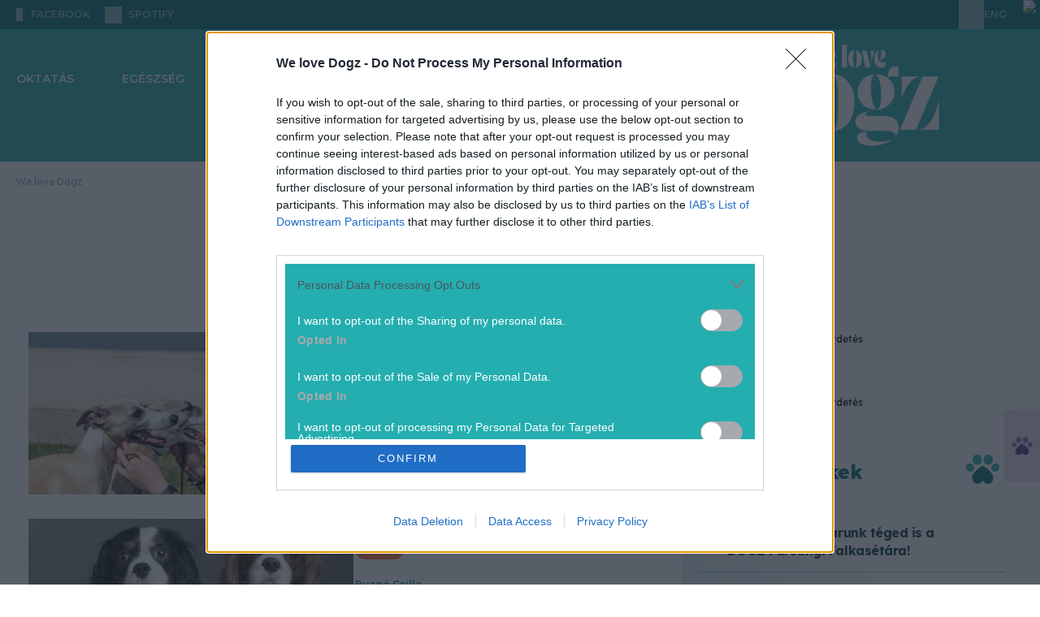

--- FILE ---
content_type: text/css; charset=utf-8
request_url: https://welovedogz.hu/static/CACHE/css/output.ad32671311de.css
body_size: 3547
content:
:root{--content-w:1240px;--font:"Lexend";--font-sec:"Montserrat"}body{font-family:var(--font);margin:0px;padding:0px;list-style:none;color:var(--color-text);font-size:15px;line-height:30px;font-weight:400}.content{width:100%;max-width:var(--content-w);padding-right:0px;padding-left:0px;margin-right:auto;margin-left:auto;box-sizing:border-box;position:relative;z-index:20}@media (max-width:1240px){.content{max-width:100%;padding-right:14px;padding-left:14px}}.TCKapubanner{margin-bottom:60px}.TCKapubanner__front{max-width:100%}.TCKapubanner__back{max-width:100%}@media (min-width:1050px){[class*="menu-area"]{padding-top:46px;display:flex;justify-content:space-between;align-items:center;width:100%}}section .menu-area ul{display:flex;width:69.8%;justify-content:space-between;padding-left:20px;padding-right:20px}section .menu-area-reversed ul{display:flex;width:65%;justify-content:space-between;padding-left:0px;padding-right:0px}section [class*="menu-area"] a{color:#fff;font-family:var(--font-sec);font-size:14px;font-style:normal;font-weight:600;line-height:normal;text-transform:uppercase}section [class*="menu-area"] .search{width:175px;height:42px;position:relative}section [class*="menu-area"] .search input{width:100%;max-width:100%;height:100%;border-radius:40px;background:rgba(217,217,217,0.2);border:unset;padding-left:10px;padding-right:48px;box-sizing:border-box;font-size:14px;color:#fff}section [class*="menu-area"] .search button{position:absolute;top:50%;right:0px;transform:translateY(-50%);width:48px;height:48px;background-image:url("/static/images/welovedogz/navbar_search_icon.svg?bc155e5ba08a");background-repeat:no-repeat;background-position:center;background-size:18px 18px;background-color:transparent;border:none;cursor:pointer;padding:0}section .logo a{display:flex!important}section .logo a{height:100%;display:contents}section .logo{display:flex;align-items:center;justify-content:center;height:100%;padding:5px 0}section [class*="menu-area"] a:hover,section [class*="menu-area"] a.active{color:var(--color-primary)}section .hamburger-menu{display:none;width:43px;height:30px;position:absolute;top:50px;right:0px;border:unset;background:unset;background-image:url("/static/images/welovedogz/hamburger_menu.svg?bc155e5ba08a");background-repeat:no-repeat;background-position:center}@media (max-width:1050px){section .hamburger-menu{display:block;top:40px}}header.clone.down{top:0px}header.clone,header.clone *{transition:all 0.5s}header.clone{position:fixed;top:-101px;left:0px;z-index:9999}header.clone section{height:70px;width:100%}header.clone section .logo{justify-content:start;height:100%}header.clone section .logo{justify-content:start;height:100%}header.clone section [class*="menu-area"]{padding-top:unset;height:100%}header.clone section .hamburger-menu{top:20px;z-index:999999}header section .pb-resp{padding-bottom:1px}@media (max-width:767px){header section .pb-resp{padding-bottom:30px}}@media (max-width:1050px){section [class*="menu-area"]{display:none;position:fixed;z-index:99999;top:0px;left:0px;width:100%;height:100%;justify-content:flex-start;padding-top:10%;flex-direction:column;background-color:rgba(255,255,255,0.9)}section [class*="menu-area"].active{display:flex;align-items:center}section [class*="menu-area"] ul{width:fit-content;justify-content:center;padding-left:0px;padding-right:0px;flex-direction:column}section [class*="menu-area"] ul li{display:flex;justify-content:center;padding:20px;border-bottom:1px solid var(--color-text)}section [class*="menu-area"] a{color:var(--color-text);font-size:20px;font-style:normal;font-weight:600;line-height:normal;text-transform:uppercase}section .hamburger-menu.close{background-image:url("/static/images/welovedogz/cross.svg?bc155e5ba08a");z-index:999999;position:fixed;top:40px;right:20px}header.clone section [class*="menu-area"]{padding-top:10%;height:100%}section [class*="menu-area"] form{width:100%;margin-top:30px;display:flex;justify-content:center}section [class*="menu-area"] .search{width:70%;margin-top:30px}section [class*="menu-area"] .search input{border:1px solid var(--color-text);color:#000}section [class*="menu-area"] .search button{background-image:url("/static/images/welovedogz/navbar_search_icon_black.svg?bc155e5ba08a")}section [class*="menu-area"] .navbar-icon{height:30px;width:30px}section [class*="menu-area"] .navbar-facebook{background-color:var(--color-primary-category);mask:url("/static/images/welovedogz/facebook.svg?bc155e5ba08a") center no-repeat;width:8px;height:16px;bottom:100px;left:80px}section [class*="menu-area"] .navbar-spotify{background-color:var(--color-primary-category);mask:url("/static/images/welovedogz/spotify.svg?bc155e5ba08a") center no-repeat;width:21px;height:21px;bottom:100px;left:120px}section [class*="menu-area"] .navbar-globe{display:inline-block;width:23px;height:23px;background-color:var(--color-primary-category);mask:url("/static/images/welovedogz/lang_icon.svg?bc155e5ba08a") center no-repeat}section [class*="menu-area"] .navbar-language-text{padding-left:4px;font-size:12px;color:var(--color-primary-category)}}header .top{justify-content:space-between;height:36px;max-height:36px;min-height:36px;background-color:var(--color-primary)}header .top .content{display:flex;justify-content:space-between}@media (max-width:1240px){header .top .content{max-width:100%;padding-right:14px;padding-left:14px}}header .top .social{display:flex}header .top .right{display:flex;height:36px}.visually-hidden{clip:rect(0 0 0 0);clip-path:inset(50%);height:1px;overflow:hidden;position:absolute;white-space:nowrap;width:1px}header .top .social a{font-family:var(--font-sec);font-weight:600;font-size:12px;line-height:100%;align-items:center;display:flex;text-transform:uppercase;color:var(--color-primary-light);height:100%;background-repeat:no-repeat;background-position:left center}header .top .social a:not(:last-child){margin-right:18px}header .top .social .facebook i{width:8px;height:16px;margin-right:10px;background-color:var(--color-primary-light);mask:url("/static/images/welovedogz/facebook.svg?bc155e5ba08a") center no-repeat}header .top .social .spotify i{width:21px;height:21px;margin-right:8px;background-color:var(--color-primary-light);mask:url("/static/images/welovedogz/spotify.svg?bc155e5ba08a") center no-repeat}header .top:not(.active) .social .spotify:hover i{background-color:white}header .top:not(.active) .social .facebook:hover i{background-color:white}header .top .social a:hover{color:#fff}.dogz-klub__link{height:36px;display:flex;align-items:center;padding:0 16px;background-color:#ff7134;color:#fff;font-family:"SpaceText";font-size:20px;font-style:normal;font-weight:700;line-height:normal}header .top .lang{display:flex;background-repeat:no-repeat;height:100%;padding-left:27px;margin-right:20px}header .top .lang a{font-family:var(--font-sec);font-weight:600;font-size:12px;line-height:100%;align-items:center;display:flex;text-transform:uppercase;color:var(--color-primary-light)}header .top .lang div{display:flex;align-items:center}header .top .lang .wpml-ls:before{display:flex;content:" ";mask:url("/static/images/welovedogz/lang_icon.svg?bc155e5ba08a") center no-repeat;background-color:var(--color-primary-light);height:100%;padding-left:31px}header .top:not(.active) .lang .wpml-ls:hover:before{display:flex;background-color:white}header .top .lang:hover a{color:#fff}@media (max-width:640px){header .top.nobanner .social a span{display:none}header .top.nobanner .right .lang{display:flex;margin-right:0px}}footer{background-color:var(--color-primary)}footer .top{padding-top:44px;padding-bottom:33px;display:flex;justify-content:center;align-items:center;padding-left:14px;padding-right:14px}footer .bottom{background-color:rgba(0,0,0,0.1);padding:26px;display:flex;justify-content:center;align-items:center}footer .social{display:flex;flex-direction:column}footer .social a{font-family:var(--font-sec);font-weight:600;font-size:14px;line-height:100%;align-items:center;display:flex;text-transform:uppercase;color:#fff;height:100%;background-repeat:no-repeat;margin-bottom:10px}footer .social a:not(:last-child){margin-right:18px}footer .social .facebook{height:30px}footer .social .facebook i{width:18px;height:19px;margin-right:22px;background-color:var(--color-primary-social-icon);mask:url("/static/images/welovedogz/facebook.svg?bc155e5ba08a") center no-repeat;mask-position:8px 0}footer .social .spotify i{width:21px;height:21px;margin-right:19px;background-color:var(--color-primary-social-icon);mask:url("/static/images/welovedogz/spotify.svg?bc155e5ba08a") center no-repeat}.article article.body{padding:48px 48px 0px 48px}.article article.body h1{color:var(--color-primary-title);font-size:36px;font-style:normal;font-weight:700;line-height:normal;letter-spacing:-1.08px;margin-bottom:24px}.article article.body h2:not(.article-reference-list h2):not(.article-reference-list *){color:var(--color-primary);font-size:28px;font-style:normal;font-weight:800;line-height:normal;letter-spacing:-0.84px;margin-bottom:24px}.article article.body h3{color:var(--color-primary);font-size:24px;font-style:normal;font-weight:800;line-height:normal;letter-spacing:-0.72px;margin-bottom:24px}.article article.body h4{color:var(--color-primary);font-size:20px;font-style:normal;font-weight:700;line-height:normal;letter-spacing:-0.6px;margin-bottom:24px}.article article.body h5{color:var(--color-primary);font-size:18px;font-style:normal;font-weight:600;line-height:normal;letter-spacing:-0.54px;margin-bottom:24px}.article article.body h6{color:var(--color-primary);font-size:16px;font-style:normal;font-weight:500;line-height:normal;letter-spacing:-0.48px;margin-bottom:24px}article.body i{font-style:italic!important}div.framed-box>div>div>p{font-weight:400!important}.article article.body :not(.disclaimer-container)>p:first-child:not(.framed-box){font-size:inherit;font-style:normal;font-weight:800;line-height:30px;letter-spacing:-0.6px}.article article.body p{margin-bottom:40px}.article article.body .framed-box p:last-child{margin-bottom:0px}.article article.body *:not(.article-reference-list):not(.article-reference-list *):not(.disclaimer-container *):not(h1):not(h2):not(h3):not(h4):not(h5):not(h6){font-size:18px;font-style:normal;line-height:32px}article.body b{font-weight:700!important}.article article.body i *,.article article.body i{font-style:italic}.article article.body a:not(.article-reference-list a):not(.article-reference-list *){text-decoration:underline}.text-right{text-align:right}article.body .img-wrapper,article.body .fbembedcontainer{margin-bottom:40px}article.body .img-wrapper .picturesrc{font-size:14px}article blockquote:not(.tiktok-embed):not(iframe){color:var(--color-infobox);background-color:#fff6e2;padding:20px 20px 20px 100px;margin-left:0;margin-right:0;position:relative;margin-bottom:40px}blockquote p{font-weight:700!important;color:black}blockquote{display:block;margin-block-start:1em;margin-block-end:1em;margin-inline-start:40px;margin-inline-end:40px;unicode-bidi:isolate}article blockquote:not(.tiktok-embed):not(iframe) p:last-child{margin-bottom:0}article blockquote:not(.tiktok-embed):before{content:"”";position:absolute;width:80px;font-size:120px;left:0;text-align:center;line-height:1}article blockquote:not(.tiktok-embed):after{content:"";position:absolute;left:0;width:80px;border-right:3px solid var(--color-infobox);top:10%;height:80%}article.body .frame{border:2px solid var(--color-infobox);margin:30px 0;padding:30px}.article article.body .frame p:first-child{font-size:18px;font-style:normal;font-weight:400;line-height:32px;letter-spacing:inherit}.article article.body .frame p{margin-bottom:0}article.body strong{font-weight:700!important}article.body a strong{font-weight:700!important}.article article.body ol{list-style-type:decimal;list-style-position:inside}.article article.body ol,.article article.body ul{margin-bottom:40px}.article article.body ul li{position:relative;padding-left:24px}.article article.body ol li:not(:last-child),.article article.body ul li:not(:last-child){margin-bottom:10px}.article article.body ol li::marker{font-size:110%;color:var(--color-primary-medium)}.article article.body ul li::before{content:"";width:8px;height:8px;border-radius:8px;background-color:var(--color-primary-medium);position:absolute;top:11px;left:0px}.article article.body ul li p{margin-bottom:0px}.gallery-preview-little-pictures::after{content:url("/static/images/welovedogz/magnifying_glass.svg?bc155e5ba08a")}.vertical-and-sidebar{counter-reset:section}.vertical-and-sidebar-item::before{counter-increment:section;content:counter(section)}.facebook-icon{background-image:url("/static/images/welovedogz/follow_facebook.svg?bc155e5ba08a")}.insta-icon{background-image:url("/static/images/welovedogz/follow_insta.svg?bc155e5ba08a")}.youtube-icon{background-image:url("/static/images/welovedogz/follow_youtube.svg?bc155e5ba08a")}.spoty-icon{background-image:url("/static/images/welovedogz/follow_spoty.svg?bc155e5ba08a")}@media (max-width:1240px){.article article.body{padding:40px 0px 0px 0px}}@media (max-width:640px){.article article.header{padding:0px 0px 20px 0px}.article article.header h1{padding:20px 0;font-size:24px;font-weight:700;letter-spacing:-0.72px}.article article.header .szerzo{margin-top:7px}.article article.header img{width:40px;height:40px;border-radius:40px}.article article.body *:not(.article-reference-list):not(.article-reference-list *):not(.disclaimer-container *):not(h1):not(h2):not(h3):not(h4):not(h5):not(h6){font-size:16px;line-height:28px}.article article.body p{margin-bottom:28px}.article article.body p:first-child{font-size:18px;letter-spacing:-0.54px}.article article.body figcaption{font-size:14px;line-height:30px}.article article.body h2:not(.article-reference-list h2):not(.article-reference-list *){font-size:22px;font-weight:800;letter-spacing:-0.66px;margin-bottom:12px}.article article.body h3{font-size:20px;letter-spacing:-0.6px;margin-bottom:12px}article div.gallery .smallthumb{display:flex;flex-direction:column;align-items:center;justify-content:center}article div.gallery .smallthumb a{margin-bottom:20px}}.quiz iframe{width:100%;max-width:800px;height:60vh;min-height:400px;border:none;margin-bottom:1rem}article .video-container{margin-bottom:40px}.responsive-object{position:relative;margin-bottom:40px}.responsive-object iframe,.responsive-object object,.responsive-object embed{position:absolute;top:0;left:0;width:100%;height:100%}.article span.wp-image-caption{font-size:14px}[name="html-block-wrapper"] .responsive-object{position:static;display:flex;flex:1 1 0;padding-bottom:0!important;margin-bottom:0}[name="html-block-wrapper"] .responsive-object iframe,[name="html-block-wrapper"] .responsive-object object,[name="html-block-wrapper"] .responsive-object embed{position:static;width:revert-layer;height:revert-layer}.facebook-post{width:100%;min-height:500px;aspect-ratio:16/9}.instagram-div{flex:1 1 0}.instagram-post{width:100%;aspect-ratio:10 / 16;border:1px solid lightgray}.tiktok-embed{margin-bottom:40px!important}.indaplay-short{aspect-ratio:9/18}@media (min-width:640px){.instagram-post{aspect-ratio:10 / 13}.indaplay-short{aspect-ratio:9 / 16}}@media (min-width:900px){.instagram-post{aspect-ratio:10 / 14}}.carousel-shadow::after{content:"";position:absolute;width:190px;height:364px;top:30px;right:0px;background:var(--gradient-carousel-shadow);z-index:3}.carousel-shadow-white::after{content:"";position:absolute;width:190px;height:364px;top:30px;right:0px;background:var(--gradient-carousel-shadow-white);z-index:3}@media screen and (max-width:640px){.carousel-shadow::after{width:80px}}.carousel-btn{width:52px;height:52px;border:2px solid #fff;border-radius:25px;background-repeat:no-repeat;background-size:auto;background-position:center;cursor:pointer}.carousel-btn-prev{background-image:url("/static/images/web/carousel_prev.svg?bc155e5ba08a")}.carousel-btn-next{background-image:url("/static/images/web/carousel_next.svg?bc155e5ba08a")}